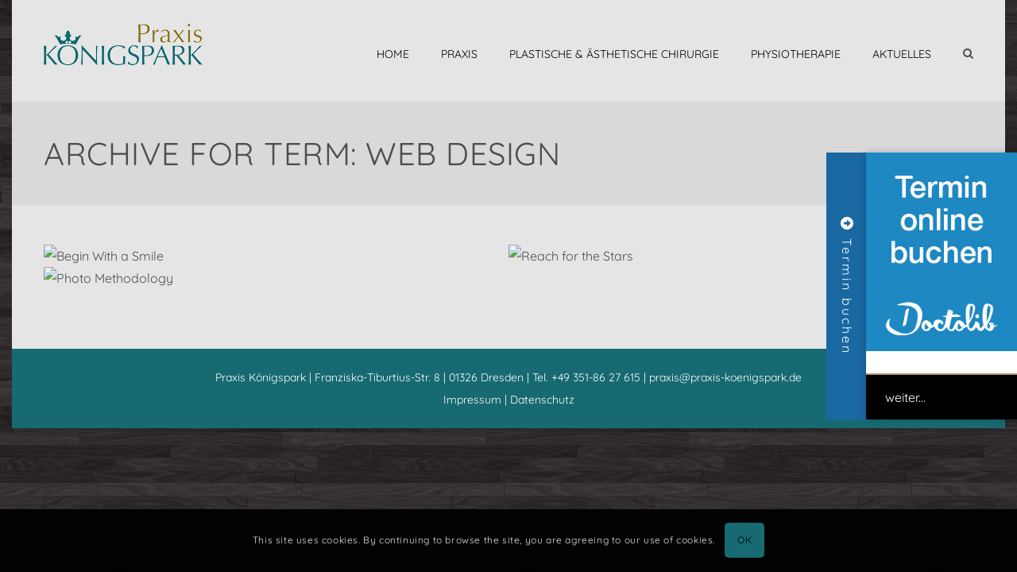

--- FILE ---
content_type: text/css
request_url: https://www.praxis-koenigspark.de/wp-content/uploads/sticky-sidebar-generated.css?ver=1674672738
body_size: 2864
content:
#easy-sticky-sidebar-4.easy-sticky-sidebar {
	--width: 240px;
	--round: 0px;
}

@media screen and (min-width: 768px) and (max-width: 1024px){#easy-sticky-sidebar-4.easy-sticky-sidebar {
}

}@media screen and (max-width: 767px){#easy-sticky-sidebar-4.easy-sticky-sidebar {
}

}#easy-sticky-sidebar-4.easy-sticky-sidebar .sticky-sidebar-button {
	color: #ffffff;
	text-align: center;
	background-color: #1a68a2;
	letter-spacing: 3px;
}

#easy-sticky-sidebar-4.easy-sticky-sidebar .sticky-sidebar-image {
	background-image: url(https://www.praxis-koenigspark.de/wp-content/uploads/2023/01/doctolib_button.jpg);
	height: 250px;
}

#easy-sticky-sidebar-4.easy-sticky-sidebar .sticky-sidebar-text {
	color: #1a68a2;
background-color: #ffffff;
}

#easy-sticky-sidebar-4.easy-sticky-sidebar .sticky-sidebar-content hr {
	background-color: #ab8c66;
}

#easy-sticky-sidebar-4.easy-sticky-sidebar .sticky-sidebar-call-to-action {
	color: #ffffff;
background-color: #000000;
}

.easy-sticky-sidebar.easy-sticky-sidebar-4 {	width: 240px;
}@media screen and (min-width: 768px) and (max-width: 1024px){.easy-sticky-sidebar.easy-sticky-sidebar-4 {
}

}@media screen and (max-width: 767px){.easy-sticky-sidebar.easy-sticky-sidebar-4 {
}

}

#easy-sticky-sidebar-4.easy-sticky-sidebar .sticky-sidebar-content hr {
}

.easy-sticky-sidebar.easy-sticky-sidebar-4 .btn-ess-close {
	background-color: #ffffff;
}

.easy-sticky-sidebar.easy-sticky-sidebar-4 .sticky-sidebar-image:after {opacity: 0.5}#easy-sticky-sidebar-5.easy-sticky-sidebar {
	--width: 240px;
	--round: 0px;
}

@media screen and (min-width: 768px) and (max-width: 1024px){#easy-sticky-sidebar-5.easy-sticky-sidebar {
}

}@media screen and (max-width: 767px){#easy-sticky-sidebar-5.easy-sticky-sidebar {
}

}#easy-sticky-sidebar-5.easy-sticky-sidebar .sticky-sidebar-button {
	color: #ffffff;
	text-align: center;
	background-color: #1a68a2;
	letter-spacing: 3px;
}

#easy-sticky-sidebar-5.easy-sticky-sidebar .sticky-sidebar-image {
	background-image: url(https://www.praxis-koenigspark.de/wp-content/uploads/2023/01/doctolib_button.jpg);
	height: 250px;
}

#easy-sticky-sidebar-5.easy-sticky-sidebar .sticky-sidebar-text {
	color: #1a68a2;
background-color: #ffffff;
}

#easy-sticky-sidebar-5.easy-sticky-sidebar .sticky-sidebar-content hr {
	background-color: #ab8c66;
}

#easy-sticky-sidebar-5.easy-sticky-sidebar .sticky-sidebar-call-to-action {
	color: #ffffff;
background-color: #000000;
}

.easy-sticky-sidebar.easy-sticky-sidebar-5 {	width: 240px;
}@media screen and (min-width: 768px) and (max-width: 1024px){.easy-sticky-sidebar.easy-sticky-sidebar-5 {
}

}@media screen and (max-width: 767px){.easy-sticky-sidebar.easy-sticky-sidebar-5 {
}

}

#easy-sticky-sidebar-5.easy-sticky-sidebar .sticky-sidebar-content hr {
}

.easy-sticky-sidebar.easy-sticky-sidebar-5 .btn-ess-close {
	background-color: #ffffff;
}

.easy-sticky-sidebar.easy-sticky-sidebar-5 .sticky-sidebar-image:after {opacity: 0.5}

--- FILE ---
content_type: text/javascript
request_url: https://www.praxis-koenigspark.de/wp-content/plugins/designthemes-doctor-addon/js/doctors.js?ver=6.1.9
body_size: 1373
content:
jQuery("document").ready(function($){

	$('div.dt-sc-doctors-sorting > a').click(function(e){
		$("div.dt-sc-doctors-sorting > a").removeClass("active-sort");
		$(this).addClass("active-sort");
		doctor_filter();
		e.preventDefault();
	});

	$("select[name=department-filter]").change(function(){
		doctor_filter();
	});

	if($("ul.dt-sc-team-carousel").length) {
		$("ul.dt-sc-team-carousel").each(function(){

		  var $prev = $(this).parents(".dt-sc-team-carousel-wrapper").find(".dt-sc-team-pager-prev");
		  var $next = $(this).parents(".dt-sc-team-carousel-wrapper").find(".dt-sc-team-pager-next");
		  
		  $(this).carouFredSel({
			responsive: true,
			auto: false,
			width: '100%',
			height: 'variable',
			prev: $prev,
			next: $next,
			scroll: { fx: 'crossfade', duration: 1000 },
			items: 1
		  });
		});
	}

	function doctor_filter() {
		var $data = {
			'action' : 'dt_sc_filter_doctors',
			'data'	: { 
				'title': $('div.dt-sc-doctors-sorting > a.active-sort').html(),
				'tax': $("select[name=department-filter]").val(),
				'column' : $('div.dt-sc-doctors-container').data('column')
			}
		};

		jQuery.ajax({
			url: dttheme_urls.ajaxurl,
			data: $data,
			beforeSend: function() {
				$("div.dt-sc-doctors-container").html('<div class="dt-sc-loading"></div>');
			},
			success: function( response ) {
				$("div.dt-sc-doctors-container").html(response).fadeIn();	
			}
		});
	}
});